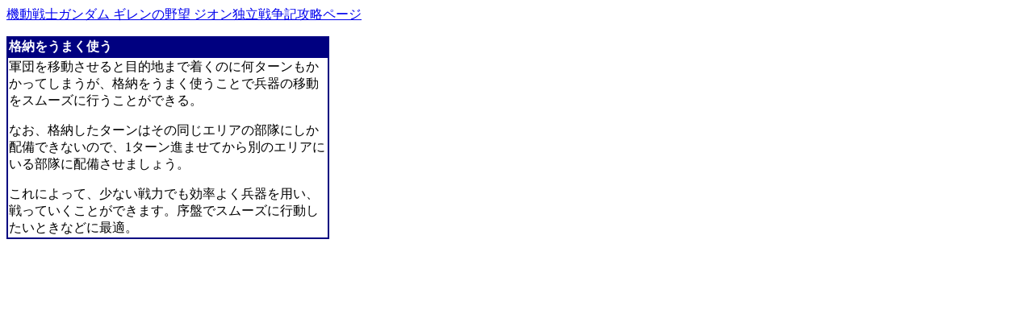

--- FILE ---
content_type: text/html
request_url: https://giren2002.gundam-musou.net/htm/0505-7.htm
body_size: 799
content:
<html>

<head>
<meta http-equiv="Content-Type" content="text/html; charset=utf-8">
<title>ジオン独立戦争記攻略：格納をうまく使う</title>


</head>

<body>
<p><a href="https://giren2002.gundam-musou.net/">機動戦士ガンダム ギレンの野望 ジオン独立戦争記攻略ページ</a></p>


<table border="1" width="400" bordercolor="#000080" cellspacing="0">
  <tr>
    <td width="100%" bgcolor="#000080"><font color="#FFFFFF"><strong>格納をうまく使う</strong></font></td>
  </tr>
  <tr>
    <td width="100%">
	軍団を移動させると目的地まで着くのに何ターンもかかってしまうが、格納をうまく使うことで兵器の移動をスムーズに行うことができる。<p>
	なお、格納したターンはその同じエリアの部隊にしか配備できないので、1ターン進ませてから別のエリアにいる部隊に配備させましょう。</p>
    <p>これによって、少ない戦力でも効率よく兵器を用い、戦っていくことができます。序盤でスムーズに行動したいときなどに最適。</td>
  </tr>
</table>
　<br />
<script type="text/javascript"><!--
google_ad_client = "ca-pub-7185234991168899";
google_ad_slot = "4779825631";
google_ad_width = 336;
google_ad_height = 280;
//-->
</script>
<script type="text/javascript"
src="https://pagead2.googlesyndication.com/pagead/show_ads.js">
</script></body>
</html>


--- FILE ---
content_type: text/html; charset=utf-8
request_url: https://www.google.com/recaptcha/api2/aframe
body_size: 248
content:
<!DOCTYPE HTML><html><head><meta http-equiv="content-type" content="text/html; charset=UTF-8"></head><body><script nonce="ADqw1Cz_pGzHWFoAV2ncSw">/** Anti-fraud and anti-abuse applications only. See google.com/recaptcha */ try{var clients={'sodar':'https://pagead2.googlesyndication.com/pagead/sodar?'};window.addEventListener("message",function(a){try{if(a.source===window.parent){var b=JSON.parse(a.data);var c=clients[b['id']];if(c){var d=document.createElement('img');d.src=c+b['params']+'&rc='+(localStorage.getItem("rc::a")?sessionStorage.getItem("rc::b"):"");window.document.body.appendChild(d);sessionStorage.setItem("rc::e",parseInt(sessionStorage.getItem("rc::e")||0)+1);localStorage.setItem("rc::h",'1769049494807');}}}catch(b){}});window.parent.postMessage("_grecaptcha_ready", "*");}catch(b){}</script></body></html>